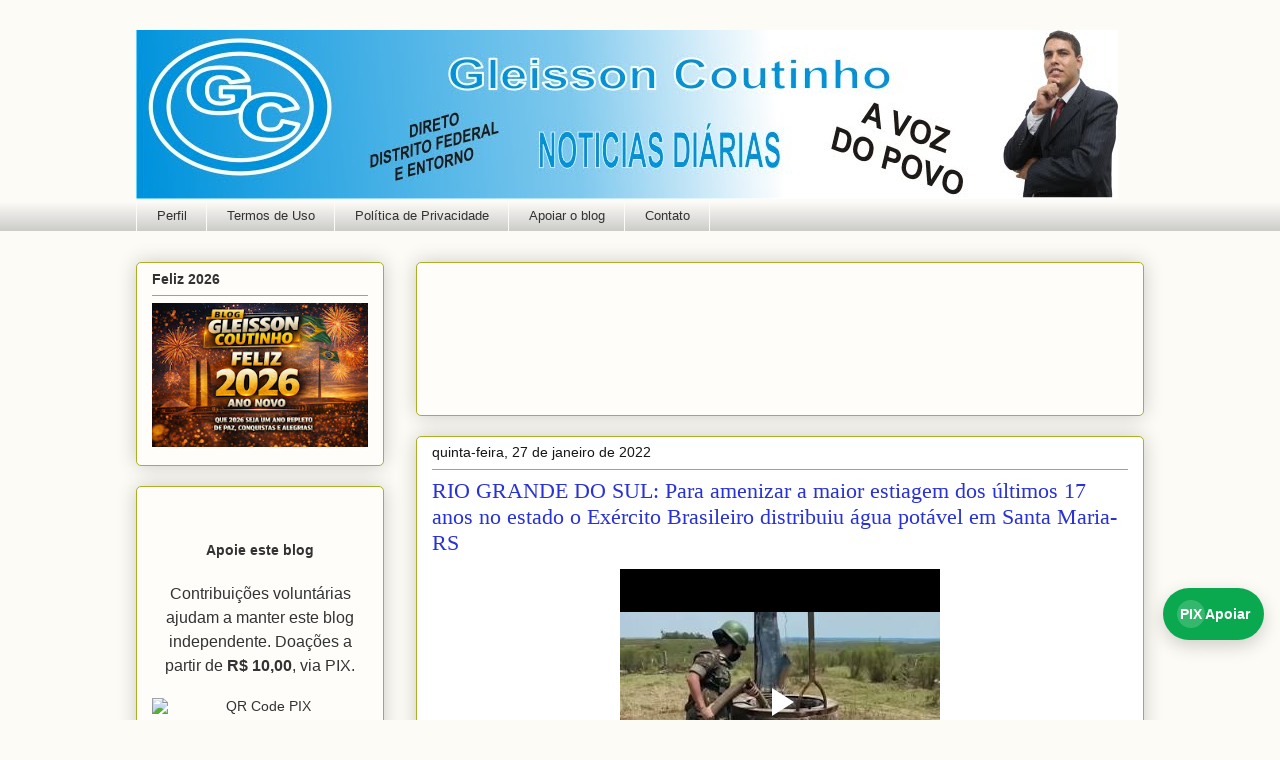

--- FILE ---
content_type: text/html; charset=UTF-8
request_url: https://www.blogger.com/video.g?token=AD6v5dytlYTDdZuCgRv-f4FsB_IyMRNBeGXTt3Iilcq37qdmRtfS0AD6jjCBtlhKCP1o5kyLkvetA_8XChf7qSF6o_jKl8eo4pONqkdFmm4JXDVBjC-VID2E66QoFpQGwusLLGm_F5B3
body_size: 413
content:
<!DOCTYPE HTML PUBLIC "-//W3C//DTD HTML 4.01//EN" "http://www.w3.org/TR/html4/strict.dtd"><html dir="ltr"><head><style type="text/css">
        body,
        .main,
        #videocontainer,
        .thumbnail-holder,
        .play-button {
          background: black;
          height: 100vh;
          margin: 0;
          overflow: hidden;
          position: absolute;
          width: 100%;
        }

        #videocontainer.type-BLOGGER_UPLOADED .thumbnail-holder {
          background-size: contain;
        }

        .thumbnail-holder {
          background-repeat: no-repeat;
          background-position: center;
          z-index: 10;
        }

        .play-button {
          background: url('https://www.gstatic.com/images/icons/material/system/1x/play_arrow_white_48dp.png') rgba(0,0,0,0.1) no-repeat center;
          cursor: pointer;
          display: block;
          z-index: 20;
        }
      </style>
<script type="text/javascript">
        var VIDEO_CONFIG = {"thumbnail":"https://i9.ytimg.com/vi_blogger/kD_WYBl7F2Q/1.jpg?sqp=CLWj1ssGGPDEAfqGspsBBgjAAhC0AQ&rs=AMzJL3mLqO_oDyyMod933J_Sx5VnJwEPxg","iframe_id":"BLOGGER-video-903fd660197b1764-16347","allow_resize":false,"streams":[{"play_url":"https://rr3---sn-p5qs7nsk.googlevideo.com/videoplayback?expire=1769341493&ei=tZF1aeaHM83x_tcPgPWJkQY&ip=3.17.203.234&id=903fd660197b1764&itag=18&source=blogger&xpc=Egho7Zf3LnoBAQ%3D%3D&cps=0&met=1769312693,&mh=Yt&mm=31&mn=sn-p5qs7nsk&ms=au&mv=u&mvi=3&pl=24&rms=au,au&susc=bl&eaua=J4u3jgVranU&mime=video/mp4&vprv=1&rqh=1&dur=34.992&lmt=1643331669902457&mt=1769311277&txp=1311224&sparams=expire,ei,ip,id,itag,source,xpc,susc,eaua,mime,vprv,rqh,dur,lmt&sig=AJEij0EwRAIgBhYfnV2H40ibF1pAOrLpLMeNMRd-g5Hr13Pxe-kq8zoCICZ_Y4INoHNex_N9A0Zhs025bTjmF7uyAWjqr7aEeuce&lsparams=cps,met,mh,mm,mn,ms,mv,mvi,pl,rms&lsig=APaTxxMwRQIgUrt1t9buASo9GDf7YLGAzY7_YDQL5FAR6_HYEmvI-2wCIQDM9Tzd_w-ARJ_UdtiCVgqv_0WkOHUjSLLYfraJLqjSew%3D%3D","format_id":18}]}
      </script></head>
<body><div class="main"><div id="videocontainer" class="type-BLOGGER_UPLOADED"><div class="thumbnail-holder"></div>
<div class="play-button"></div></div></div>
<script type="text/javascript" src="https://www.blogger.com/static/v1/jsbin/3245339219-video_compiled.js"></script>
</body></html>

--- FILE ---
content_type: text/html; charset=utf-8
request_url: https://www.google.com/recaptcha/api2/aframe
body_size: 270
content:
<!DOCTYPE HTML><html><head><meta http-equiv="content-type" content="text/html; charset=UTF-8"></head><body><script nonce="CfC56gINWC6AFdOFf6J4Gg">/** Anti-fraud and anti-abuse applications only. See google.com/recaptcha */ try{var clients={'sodar':'https://pagead2.googlesyndication.com/pagead/sodar?'};window.addEventListener("message",function(a){try{if(a.source===window.parent){var b=JSON.parse(a.data);var c=clients[b['id']];if(c){var d=document.createElement('img');d.src=c+b['params']+'&rc='+(localStorage.getItem("rc::a")?sessionStorage.getItem("rc::b"):"");window.document.body.appendChild(d);sessionStorage.setItem("rc::e",parseInt(sessionStorage.getItem("rc::e")||0)+1);localStorage.setItem("rc::h",'1769312695318');}}}catch(b){}});window.parent.postMessage("_grecaptcha_ready", "*");}catch(b){}</script></body></html>